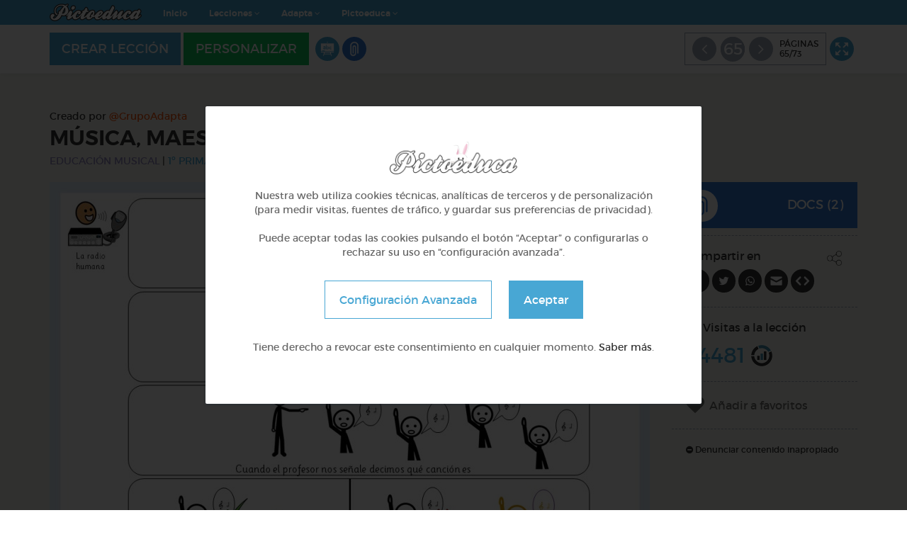

--- FILE ---
content_type: text/html; charset=UTF-8
request_url: https://www.pictoeduca.com/leccion/5206/musica-maestro/pag/20056
body_size: 9228
content:
<!DOCTYPE html>
<html lang="es">
<head>
	<meta charset="utf-8">
    	<title>Música, maestro - Pictoeduca</title>
	<meta name="description" content="Portal educativo gratuito desarrollado por Grupo Promedia con lecciones multimedia y pictogramas. Un proyecto de Pictoaplicaciones y Fundación Barrié.">
	<meta name="author" content="">
	<meta name="viewport" content="width=device-width, initial-scale=1, maximum-scale=1">

    <meta property="og:title" content="Música, maestro - Pictoeduca"/>
<meta property="og:url" content="https://www.pictoeduca.com/leccion/5206/musica-maestro" />
<meta property="og:site_name" content="Pictoeduca"/>
<meta property="og:description" content="Lecciones adaptadas de forma sencilla con pictogramas"/>
<meta property="og:image" content="https://www.pictoeduca.com/img/fb-share.png" />
<meta property="og:image:width" content="1200" /> 
<meta property="og:image:height" content="630" />

    <meta property="og:title" content="Música, maestro - Pictoeduca"/>
<meta property="og:url" content="https://www.pictoeduca.com/leccion/5206/musica-maestro" />
<meta property="og:site_name" content="Pictoeduca"/>
<meta property="og:description" content="Lecciones adaptadas de forma sencilla con pictogramas"/>
<meta property="og:image" content="https://www.pictoeduca.com/img/fb-share.png" />
<meta property="og:image:width" content="1200" /> 
<meta property="og:image:height" content="630" />

	<!-- Favicons -->
	<link rel="shortcut icon" href="/img/icons/favicon.png">
	<link rel="apple-touch-icon" href="/img/icons/favicon.png">
	<link rel="apple-touch-icon" sizes="72x72" href="/img/icons/favicon.png">
	<link rel="apple-touch-icon" sizes="114x114" href="/img/icons/favicon.png">
    
    <link rel="stylesheet" href="/css/font-awesome.min.css">
    <!--[if lt IE 9]>
    <script src="/js/html5.js"></script>
    <![endif]-->
    
    <script type="text/javascript" src="/js/jquery-1.10.2.js"></script>
    <script type="text/javascript" src="/js/jquery.easing.min.js"></script>
	<script type="text/javascript" src="/js/bootstrap.min.js"></script>
	<script type="text/javascript" src="/js/bootstrap-hover-dropdown.min.js"></script>
	<script type="text/javascript" src="/js/bowser.min.js"></script>
	<script type="text/javascript" src="/js/device.min.js"></script>
	<script type="text/javascript" src="/js/jquery.cookiesdirective.js"></script>
    <script type="text/javascript" src="/js/scrolltopcontrol.js"></script>
    <script type="text/javascript" src="/js/parsley.min.js"></script>
    <script type="text/javascript" src="/js/bootbox.min.js"></script>
    <script type="text/javascript" src="/js/jquery.autogrow.js"></script>
    <script type="text/javascript" src="/js/jquery.are-you-sure.js"></script>
    <script type="text/javascript" src="/js/jQuery.YoutubeBackground.js"></script>
    <script type="text/javascript" src="/js/pictoeduca-embed-host.min.js"></script>
    <script type="text/javascript" src="/js/audio/WebAudioTrack.js"></script>
    <script type="text/javascript" src="/js/clipboard.min.js"></script>

    <!-- jquery-ui -->
    <link rel="stylesheet" href="/js/jquery-ui/jquery-ui.min.css">
    <script type="text/javascript" src="/js/jquery-ui/jquery-ui.min.js"></script>
    
    <!-- spinner -->
    <script type="text/javascript" src="/js/spin/spin.min.js"></script>
	<script type="text/javascript" src="/js/spin/jquery.spin.js"></script>

    <!-- placeholder -->
    <link rel="stylesheet" href="/js/placeholder/placeholder.css">
    <script type="text/javascript" src="/js/placeholder/jquery.placeholder.js"></script>

    <!-- magnific -->
    <link rel="stylesheet" href="/js/magnific/magnific-popup.css">
    <script type="text/javascript" src="/js/magnific/jquery.magnific-popup.min.js"></script>

    <!-- chosen -->
    <link rel="stylesheet" href="/js/chosen/chosen.css">
    <script type="text/javascript" src="/js/chosen/chosen.jquery.js"></script>

    <!-- owl-carousel -->
    <link href="/js/owl-carousel/owl.carousel.css" rel="stylesheet">
    <link href="/js/owl-carousel/owl.theme.css" rel="stylesheet">
    <link href="/js/owl-carousel/owl.transitions.css" rel="stylesheet">
    <script type="text/javascript" src="/js/owl-carousel/owl.carousel.min.js"></script>

    <!-- summernote -->
    <link rel="stylesheet" href="/js/summernote/summernote.css">
    <script type="text/javascript" src="/js/summernote/summernote.js"></script>
    <script type="text/javascript" src="/js/summernote/lang/summernote-es-ES.js"></script>
    <script type="text/javascript" src="/js/summernote/plugin/summernote-fontawesome.js"></script>
    <script type="text/javascript" src="/js/summernote/plugin/summernote-cleaner.js"></script>

    <!-- jquery.fileupload -->
    <link rel="stylesheet" href="/js/fileupload/jquery.fileupload.css">
    <script src="/js/fileupload/jquery.ui.widget.js"></script>
    <script src="/js/fileupload/jquery.iframe-transport.js"></script>
    <script src="/js/fileupload/jquery.postmessage-transport.js"></script>
    <script src="/js/fileupload/jquery.xdr-transport.js"></script>
    <script src="/js/fileupload/jquery.fileupload.js"></script>

    <!-- audiojs -->
    <script type="text/javascript" src="/js/audiojs/audio.min.js"></script>

    <!-- wow.js -->
    <link href="/js/wow/animate.css" rel="stylesheet">
    <script type="text/javascript" src="/js/wow/wow.min.js"></script>

    <link rel="stylesheet" href="/js/gp-cookies/gp-cookies.css">
    <script src="/js/gp-cookies/gp-cookies.js?v=1"></script>

    <script type="text/javascript">
        var URL_API = URL;
        var URL = 'https://www.pictoeduca.com';
        var TEMPLATE_URL = 'https://www.pictoeduca.com';
        var DIR = '';
            </script>

    <script type="text/javascript" src="/js/custom.js?ver=1747215991"></script>

    <link rel="stylesheet" href="/css/bootstrap.min.css">
    <link rel="stylesheet" href="/css/style.css?ver=11738580289">
    <!--[if lte IE 8]>
    <link href="/css/ie8.css" rel="stylesheet">
    <![endif]-->

    
	<script type="text/javascript" src="/js/respond.js"></script>
    
    <!-- Matomo -->
    <script>
      var _paq = window._paq = window._paq || [];
      /* tracker methods like "setCustomDimension" should be called before "trackPageView" */
      _paq.push(['disableCookies']);
      _paq.push(['trackPageView']);
      _paq.push(['enableLinkTracking']);
      (function() {
        var u="//labs.grupopromedia.es/matomo/";
        _paq.push(['setTrackerUrl', u+'matomo.php']);
        _paq.push(['setSiteId', '1']);
        var d=document, g=d.createElement('script'), s=d.getElementsByTagName('script')[0];
        g.async=true; g.src=u+'matomo.js'; s.parentNode.insertBefore(g,s);
      })();
    </script>
    <!-- End Matomo Code -->

</head>
<body class="body-alt ">

  <div class="ajax-loader"><img class="img-responsive" src="https://www.pictoeduca.com/img/ajax-loader.gif"></div>



<nav class="navbar navbar-fixed-top cabecera-alt" role="navigation">
  <div class="preheader">
    <div class="container">
      <div class="row">
        <div class="col-md-12">
          <div class="preheader-left">
            <a class="navbar-brand" href="https://www.pictoeduca.com" ><img class="img-responsive" src="https://www.pictoeduca.com/img/logo-nc.png"></a>
            
                          <!-- Collect the nav links, forms, and other content for toggling -->
<div class="collapse navbar-collapse navbar-ex1-collapse">

  <ul class="nav navbar-nav navbar-right">
    <li><a href="https://www.pictoeduca.com" >Inicio</a></li>
    <li class="dropdown">
      <a href="https://www.pictoeduca.com" data-toggle="dropdown" data-hover="dropdown" class="dropdown-toggle">Lecciones <i class="fa fa-angle-down"></i></a>
      <ul class="dropdown-menu">
        <li class="dropdown-submenu">
          <a href="#">Materias <i class="fa fa-angle-right"></i></a>

          <ul class="dropdown-menu">
                        <li><a href="https://www.pictoeduca.com/materia/audicion-y-lenguaje">Audición y Lenguaje</a></li>
                        <li><a href="https://www.pictoeduca.com/materia/autonomia-personal-y-social">Autonomía Personal y Social</a></li>
                        <li><a href="https://www.pictoeduca.com/materia/biologia-y-geologia">Biología y Geología</a></li>
                        <li><a href="https://www.pictoeduca.com/materia/ciencias-naturales">Ciencias Naturales</a></li>
                        <li><a href="https://www.pictoeduca.com/materia/ciencias-sociales">Ciencias Sociales</a></li>
                        <li><a href="https://www.pictoeduca.com/materia/conocimiento-del-entorno">Conocimiento del Entorno</a></li>
                        <li><a href="https://www.pictoeduca.com/materia/educacion-fisica">Educación Física</a></li>
                        <li><a href="https://www.pictoeduca.com/materia/educacion-musical">Educación Musical</a></li>
                        <li><a href="https://www.pictoeduca.com/materia/educacion-plastica">Educación Plástica</a></li>
                        <li><a href="https://www.pictoeduca.com/materia/fisica-y-quimica">Física y Química</a></li>
                        <li><a href="https://www.pictoeduca.com/materia/habilidades-cognitivas-basicas">Habilidades Cognitivas Básicas</a></li>
                        <li><a href="https://www.pictoeduca.com/materia/historias-sociales">Historias Sociales</a></li>
                        <li><a href="https://www.pictoeduca.com/materia/idioma-catalan">Idioma: Catalán</a></li>
                        <li><a href="https://www.pictoeduca.com/materia/idioma-euskera">Idioma: Euskera</a></li>
                        <li><a href="https://www.pictoeduca.com/materia/idioma-gallego">Idioma: Gallego</a></li>
                        <li><a href="https://www.pictoeduca.com/materia/idioma-ingles">Idioma: Inglés</a></li>
                        <li><a href="https://www.pictoeduca.com/materia/informatica">Informática</a></li>
                        <li><a href="https://www.pictoeduca.com/materia/lectoescritura">Lectoescritura</a></li>
                        <li><a href="https://www.pictoeduca.com/materia/lengua-castellana-y-literatura">Lengua Castellana y Literatura</a></li>
                        <li><a href="https://www.pictoeduca.com/materia/lenguaje">Lenguaje</a></li>
                        <li><a href="https://www.pictoeduca.com/materia/matematicas">Matemáticas</a></li>
                        <li><a href="https://www.pictoeduca.com/materia/otras-materias">Otras Materias</a></li>
                        <li><a href="https://www.pictoeduca.com/materia/religion">Religión</a></li>
                        <li><a href="https://www.pictoeduca.com/materia/teoria-de-la-mente">Teoría de la Mente</a></li>
                        <li><a href="https://www.pictoeduca.com/materia/valores-sociales-y-civicos">Valores Sociales y Cívicos</a></li>
                      </ul>

        </li>
        <li class="dropdown-submenu">
          <a href="#">Categorías <i class="fa fa-angle-right"></i></a>

          <ul class="dropdown-menu">
                        <li><a href="https://www.pictoeduca.com/categoria/infantil">Infantil</a></li>
                        <li><a href="https://www.pictoeduca.com/categoria/1-primaria-6-7-anos">1º Primaria (6-7 años)</a></li>
                        <li><a href="https://www.pictoeduca.com/categoria/2-primaria-7-8-anos">2º Primaria (7-8 años)</a></li>
                        <li><a href="https://www.pictoeduca.com/categoria/3-primaria-8-9-anos">3º Primaria (8-9 años)</a></li>
                        <li><a href="https://www.pictoeduca.com/categoria/4-primaria-9-10-anos">4º Primaria (9-10 años)</a></li>
                        <li><a href="https://www.pictoeduca.com/categoria/5-primaria-10-11-anos">5º Primaria (10-11 años)</a></li>
                        <li><a href="https://www.pictoeduca.com/categoria/6-primaria-11-12-anos">6º Primaria (11-12 años)</a></li>
                        <li><a href="https://www.pictoeduca.com/categoria/1-eso">1º ESO</a></li>
                        <li><a href="https://www.pictoeduca.com/categoria/2-eso">2º ESO</a></li>
                        <li><a href="https://www.pictoeduca.com/categoria/3-eso">3º ESO</a></li>
                        <li><a href="https://www.pictoeduca.com/categoria/4-eso">4º ESO</a></li>
                        <li><a href="https://www.pictoeduca.com/categoria/avanzado">Avanzado</a></li>
                      </ul>

        </li>
      </ul>
    </li>


    <li class="dropdown">
      <a href="https://www.pictoeduca.com" data-toggle="dropdown" data-hover="dropdown" class="dropdown-toggle">Adapta <i class="fa fa-angle-down"></i></a>
      <ul class="dropdown-menu">
        <li class="dropdown-submenu">
          <a href="#">Materias <i class="fa fa-angle-right"></i></a>

          <ul class="dropdown-menu">
            <li><a href="https://www.pictoeduca.com/materia/ciencias-naturales/adapta">Ciencias Naturales</a></li>
            <li><a href="https://www.pictoeduca.com/materia/ciencias-sociales/adapta">Ciencias Sociales</a></li>
            <li><a href="https://www.pictoeduca.com/materia/educacion-fisica/adapta">Educación Física</a></li>
            <li><a href="https://www.pictoeduca.com/materia/educacion-musical/adapta">Educación Musical</a></li>
            <li><a href="https://www.pictoeduca.com/materia/educacion-plastica/adapta">Educación Plástica</a></li>
            <li><a href="https://www.pictoeduca.com/materia/idioma-gallego/adapta">Idioma: Gallego</a></li>
            <li><a href="https://www.pictoeduca.com/materia/idioma-ingles/adapta">Idioma: Inglés</a></li>
            <li><a href="https://www.pictoeduca.com/materia/lengua-castellana-y-literatura/adapta">Lengua Castellana y Literatura</a></li>
            <li><a href="https://www.pictoeduca.com/materia/matematicas/adapta">Matemáticas</a></li>
            <li><a href="https://www.pictoeduca.com/materia/valores-sociales-y-civicos/adapta">Valores Sociales y Cívicos</a></li>
          </ul>
        </li>
        <li class="dropdown-submenu">
          <a href="#">Categorías <i class="fa fa-angle-right"></i></a>

          <ul class="dropdown-menu">
              <li><a href="https://www.pictoeduca.com/categoria/infantil/adapta">Infantil</a></li>
              <li><a href="https://www.pictoeduca.com/categoria/1-primaria-6-7-anos/adapta">1º Primaria (6-7 años)</a></li>
              <li><a href="https://www.pictoeduca.com/categoria/2-primaria-7-8-anos/adapta">2º Primaria (7-8 años)</a></li>
              <li><a href="https://www.pictoeduca.com/categoria/3-primaria-8-9-anos/adapta">3º Primaria (8-9 años)</a></li>
              <li><a href="https://www.pictoeduca.com/categoria/4-primaria-9-10-anos/adapta">4º Primaria (9-10 años)</a></li>
              <li><a href="https://www.pictoeduca.com/categoria/5-primaria-10-11-anos/adapta">5º Primaria (10-11 años)</a></li>
              <li><a href="https://www.pictoeduca.com/categoria/6-primaria-11-12-anos/adapta">6º Primaria (11-12 años)</a></li>
          </ul>
        <li><a href="https://www.pictoeduca.com/lecciones-grupo-adapta" >Grupo Adapta</a></li>
      </ul>
    </li>


    <li class="dropdown">
      <a href="https://www.pictoeduca.com" data-toggle="dropdown" data-hover="dropdown" class="dropdown-toggle">Pictoeduca <i class="fa fa-angle-down"></i></a>
      <ul class="dropdown-menu">
        <li><a href="https://www.pictoeduca.com/el-proyecto-pictoeduca#que-es" >¿Qué es?</a></li>
        <li><a href="https://www.pictoeduca.com/el-proyecto-pictoeduca#cual-es-el-origen" >¿Cúal es el origen?</a></li>
        <li><a href="https://www.pictoeduca.com/el-proyecto-pictoeduca#finalidad" >Finalidad</a></li>
        <li><a href="https://www.pictoeduca.com/el-proyecto-pictoeduca#funcionamiento" >Funcionamiento</a></li>
      </ul>
    </li>
    
      </ul>
</div>
<!-- /.navbar-collapse -->
                      </div><!-- .preheader-left -->

          <div class="preheader-right">
            
                        <button type="button" class="navbar-toggle" data-toggle="collapse" data-target=".navbar-ex2-collapse">
              <span class="icon-bar"></span>
              <span class="icon-bar"></span>
              <span class="icon-bar"></span>
            </button>
          </div><!-- .preheader-right -->
        </div>
      </div>
    </div>
  </div><!-- .preheader -->

  <div class="collapse navbar-collapse navbar-ex2-collapse">
  

      <div class="menu-creador">
      <div class="container">
        <div class="row">
          <div class="col-md-12">
            
                            <a href="https://www.pictoeduca.com/nueva-leccion" class="btn btn-info btn-lg crear-leccion">
                <span class="loader-btn"></span>
                CREAR LECCIÓN
              </a>
              
                            <a href="#" data-id="5206" class="btn btn-success btn-lg personalizar-leccion">
                <span class="loader-btn"></span>
                PERSONALIZAR
              </a>
                            <div class="visible-xs"></div>
              <ul class="iconos-cl">
                <li><a href="#creador-main" class="icono-cl-8 btn-tab-creador" data-toggle="tooltip" data-placement="left" title="Ver lección"><img class="img-responsive" src="https://www.pictoeduca.com/img/icono-vl.png"></a></li>
                <li id="cabecera-creador-pictoquiz"><a href="#creador-pictoquiz" class="icono-cl-5 btn-tab-creador" data-toggle="tooltip" data-placement="left" title="Quiz"><img class="img-responsive" src="https://www.pictoeduca.com/img/icono-cl-5.png"></a></li>
                <li id="cabecera-creador-documentos"><a href="#creador-documentos" class="icono-cl-6 btn-tab-creador" data-toggle="tooltip" data-placement="left" title="Documentos"><img class="img-responsive" src="https://www.pictoeduca.com/img/icono-cl-6.png"></a></li>
                <li id="cabecera-creador-preguntas"><a href="#creador-preguntas" class="icono-cl-7 btn-tab-creador" data-toggle="tooltip" data-placement="left" title="Preguntas"><img class="img-responsive" src="https://www.pictoeduca.com/img/icono-cl-7.png"></a></li>
              </ul>

               <ul class="iconos-cl iconos-right">
                <li><a href="#" class="btn-modo-cocentracion" data-toggle="tooltip" data-placement="left" title="Modo concentración" data-id="5206"><img class="img-responsive" src="https://www.pictoeduca.com/img/icono-fullscreenl.png"></a></li>
              </ul>

              <div class="widget-cabecera-right">
                <div class="widget-cabecera paginas">
                                    <a href="https://www.pictoeduca.com/leccion/5206/musica-maestro/pag/20055" data-toggle="tooltip" data-placement="left" title="Página Anterior"><i class="fa fa-angle-left"></i></a>
                  <span><a href="#" data-toggle="modal" data-target=".modal-esquema">65</a></span>
                  <a href="https://www.pictoeduca.com/leccion/5206/musica-maestro/pag/20057" data-toggle="tooltip" data-placement="left" title="Página Siguiente"><i class="fa fa-angle-right"></i></a>
                  <div>
                    PÁGINAS<br>
                    65/73                  </div>
                </div><!-- .widget-cabecera -->
                  

              </div><!-- .widget-cabecera-right -->

          </div><!-- .col -->
        </div><!-- .row -->
      </div><!-- .container -->
    </div><!-- .menu-creador -->
    </div><!-- .navbar-collapse -->
</nav>
 

    <div class="section section-brown">
    	<div class="container">
    		<div class="row header-leccion">
    			<div class="col-md-12">
    				<input id="leccion-id" type="hidden" name="id" value="5206">
    				    					<p class="margin-bottom-sm">Creado por <a href="https://www.pictoeduca.com/autor/grupoadapta" class="link-orange">@GrupoAdapta</a></p>
    							    	<h2 class="section-title text-left margin-bottom-sm texto-mayuscula">
			    		Música, maestro
			    					    	</h2>
			    	<p><a href="#" class="texto-mayuscula" style="color: #9289bd;">Educación Musical</a> | <a href="#" class="azul texto-mayuscula">1º Primaria (6-7 años)</a></p>
			    </div>
			</div><!-- .row -->

			
				<div class="row">
					<div class="col-md-9">

						<div class="tab-creador" id="creador-main">

																											<div class="visor-imagenes cont-visor-leccion esquema-1">
								<div id="imagenes-hoja" class="row">
																				<div class="col-md-12">
																								<img class="img-responsive" src="https://www.pictoeduca.com/config/timthumb-alt.php?src=https://www.pictoeduca.com/uploads/2021/08/Diapositiva64.JPG-6.jpg&w=847">
												
												
																							</div>
																		</div><!-- .row -->
							</div><!-- .visor-imagenes -->
																												

							<div class="lecciones-relacionadas">

								<h4 class="section-title text-left low-margin">TAMBIÉN TE PUEDE INTERESAR</h4>

								<div class="row">
																					<div class="col-md-4 col-sm-4">
													<div class="mini-leccion">
  <div class="img-mini-leccion">
          <a href="#" data-id="5246" class="heart-mini-leccion abrir-login "> 
      <i class="fa fa-heart"></i>
    </a>
    <a href="https://www.pictoeduca.com/leccion/5246/juegos-de-expresion-corporal">
                  <img class="img-responsive" src="https://www.pictoeduca.com/config/timthumb-alt.php?src=https://www.pictoeduca.com/uploads/2021/08/Diapositiva1.JPG-28.jpg&w=560&h=316">
            </a>
  </div><!-- .img-mini-leccion -->
  <div class="mini-leccion-cont">
    <img class="img-responsive icono-mini-leccion" style="background-color: #9289bd;" src="https://www.pictoeduca.com/img/materias/educacion-musical.png">
    <span class="mini-leccion-curso">

      1º Primaria (6-7 años)    </span>
    <a href="https://www.pictoeduca.com/leccion/5246/juegos-de-expresion-corporal"><h4 class="mini-leccion-title">Juegos de expresión corporal</h4></a>
    

          <a href="https://www.pictoeduca.com/autor/grupoadapta"><div class="mini-leccion-autor">@GrupoAdapta</div></a>
    
  </div><!-- .mini-leccion-cont -->
</div><!-- .mini-leccion -->
												</div>
																					<div class="col-md-4 col-sm-4">
													<div class="mini-leccion">
  <div class="img-mini-leccion">
          <a href="#" data-id="5193" class="heart-mini-leccion abrir-login "> 
      <i class="fa fa-heart"></i>
    </a>
    <a href="https://www.pictoeduca.com/leccion/5193/investigamos-los-sonidos">
                  <img class="img-responsive" src="https://www.pictoeduca.com/config/timthumb-alt.php?src=https://www.pictoeduca.com/uploads/2021/08/Diapositiva1.JPG-14.jpg&w=560&h=316">
            </a>
  </div><!-- .img-mini-leccion -->
  <div class="mini-leccion-cont">
    <img class="img-responsive icono-mini-leccion" style="background-color: #9289bd;" src="https://www.pictoeduca.com/img/materias/educacion-musical.png">
    <span class="mini-leccion-curso">

      1º Primaria (6-7 años)    </span>
    <a href="https://www.pictoeduca.com/leccion/5193/investigamos-los-sonidos"><h4 class="mini-leccion-title">Investigamos los sonidos</h4></a>
    

          <a href="https://www.pictoeduca.com/autor/grupoadapta"><div class="mini-leccion-autor">@GrupoAdapta</div></a>
    
  </div><!-- .mini-leccion-cont -->
</div><!-- .mini-leccion -->
												</div>
																					<div class="col-md-4 col-sm-4">
													<div class="mini-leccion">
  <div class="img-mini-leccion">
          <a href="#" data-id="6633" class="heart-mini-leccion abrir-login "> 
      <i class="fa fa-heart"></i>
    </a>
    <a href="https://www.pictoeduca.com/leccion/6633/cuento-que-bonita-es-la-primavera">
                  <img class="img-responsive" src="https://www.pictoeduca.com/config/timthumb-alt.php?src=https://www.pictoeduca.com/img/default.jpg&w=560&h=316">
            </a>
  </div><!-- .img-mini-leccion -->
  <div class="mini-leccion-cont">
    <img class="img-responsive icono-mini-leccion" style="background-color: #598fc7;" src="https://www.pictoeduca.com/img/materias/audicion-y-lenguaje.png">
    <span class="mini-leccion-curso">

      Otros    </span>
    <a href="https://www.pictoeduca.com/leccion/6633/cuento-que-bonita-es-la-primavera"><h4 class="mini-leccion-title">Cuento-¡que bonita es la primavera!</h4></a>
    

          <a href="https://www.pictoeduca.com/autor/jessica02"><div class="mini-leccion-autor">@jessica02</div></a>
    
  </div><!-- .mini-leccion-cont -->
</div><!-- .mini-leccion -->
												</div>
																	</div><!-- .row -->
							</div>
						</div><!-- #creador-main -->


						<div class="tab-creador" id="creador-documentos">
							<div class="panel-group acordeon" role="tablist" aria-multiselectable="true">
								<div class="panel panel-default">
									<div class="panel-heading"></div>
									<div class="panel-collapse collapse in">
										<div class="panel-body no-margin-top no-margin-bottom">
											<div class="cont-form-item">
												<h3>DOCUMENTOS</h3>
											</div><!-- .cont-form -->
											<div class="linea"></div>
											<div class="cont-form-item">
												<div id="documentos-hoja" class="row">
																												<div class="doc-hoja-visor">
																<a href="https://docs.google.com/viewer?url=https://www.pictoeduca.com/uploads/2021/08/Musica-MAYUSCULAS.pdf" target="_blank">
																	<img class="img-responsive" src="https://www.pictoeduca.com/img/file-pdf.jpg">
																	Musica-MAYUSCULAS.pdf																</a>
															</div>
																													<div class="doc-hoja-visor">
																<a href="https://docs.google.com/viewer?url=https://www.pictoeduca.com/uploads/2021/08/Musica-minusculas.pdf" target="_blank">
																	<img class="img-responsive" src="https://www.pictoeduca.com/img/file-pdf.jpg">
																	Musica-minusculas.pdf																</a>
															</div>
																										</div><!-- .row -->
											</div><!-- .cont-form -->		
										</div>
										<a href="#creador-main" class="volver volver-panel-inf btn-tab-acordeon"><i class="fa fa-undo" aria-hidden="true"></i> VOLVER</a>
									</div>
								</div>
							</div>
						</div><!-- #creador-documentos -->


						<div class="tab-creador" id="creador-preguntas">
							<div class="panel-group acordeon" role="tablist" aria-multiselectable="true">
								<div class="panel panel-default">
									<div class="panel-heading"></div>
									<div class="panel-collapse collapse in">
										<div class="panel-body no-margin-top no-margin-bottom">
											<div class="cont-form-item">
												<h3 class="color-7">PREGUNTAS DE LA LECCIÓN</h3>
											</div><!-- .cont-form -->
											<div id="preguntas">
																							</div><!-- #preguntas -->		
										</div>
										<a href="#creador-main" class="volver volver-panel-inf btn-tab-acordeon"><i class="fa fa-undo" aria-hidden="true"></i> VOLVER</a>
									</div>
								</div>
							</div>
						</div><!-- #creador-preguntas -->



						<div class="tab-creador" id="creador-pictoquiz">
							<div class="panel-group acordeon" role="tablist" aria-multiselectable="true">
								<div class="panel panel-default">
									<div class="panel-heading"></div>
									<div class="panel-collapse collapse in">
										<div class="panel-body no-margin-top no-margin-bottom">
											<div class="cont-form-item">
																								<div class="row">
													<div class="col-md-6 col-sm-6 col-xs-6">
														<!-- Sonidos de acierto error -->
														<div id="reproductor">
														    <audio id="locucion" preload="auto" autoplay></audio>
														</div>
														<script>														
															$(function(){
																a = audiojs.createAll();
															    audio = a[0];
															});
														</script>
														<h3 class="color-5">PICTOQUIZ</h3>
													</div><!-- .col -->
													<div class="col-md-6 col-sm-6 col-xs-6">
														<h3 class="color-5 numero-pregunta-quiz"><span id="numero-pregunta-quiz-actual">1</span> / 0</h3>
													</div><!-- .col -->
												</div><!-- .row -->
											</div><!-- .cont-form -->
											
											<div class="linea"></div>
											
											<div id="visor-quiz">
																							</div><!-- #preguntas -->

											
										</div>
										<a href="#creador-main" class="volver volver-panel-inf btn-tab-acordeon"><i class="fa fa-undo" aria-hidden="true"></i> VOLVER</a>
									</div>
								</div>
							</div>
						</div><!-- #creador-pictoquiz -->

					</div><!-- .col -->

					

					<div class="col-md-3 columna-sidebar">

												<script>
							$(function(){
								$("#cabecera-creador-pictoquiz").hide();
							});
						</script>
						
												<script>
							$(function(){
								$("#cabecera-creador-preguntas").hide();
							});
						</script>
						

												<a href="#creador-documentos" class="widget-sidebar-btn color-6 btn-tab-creador">
							<img class="img-responsive" src="https://www.pictoeduca.com/img/icono-cl-6-color.png">
							DOCS
														(2)
													</a>
						
						<div class="linea-esquema-leccion"></div>

						<div class="widget-sidebar compartir-leccion">
							<h4>
								Compartir en
								<img class="icono-share" src="https://www.pictoeduca.com/img/icono-share.png">
							</h4>

							<ul class="share-links">
								<li><a class="pop" href="http://www.facebook.com/share.php?u=https://www.pictoeduca.com/leccion/5206/musica-maestro/"><img class="img-responsive" src="https://www.pictoeduca.com/img/icono-facebook-white.png"></a></li>
								<li><a class="pop" href="https://twitter.com/share?url=https%3A%2F%2Fwww.pictoeduca.com%2Fleccion%2F5206%2Fmusica-maestro&amp;text=M%C3%BAsica%2C+maestro+%7C+Pictoeduca"><img class="img-responsive" src="https://www.pictoeduca.com/img/icono-twitter-white.png"></a></li>
								<li><a class="pop" href="https://wa.me/?text=https://www.pictoeduca.com/leccion/5206/musica-maestro"><img class="img-responsive" src="https://www.pictoeduca.com/img/icono-whasapp-white.png"></a></li>
								<li><a href="mailto:?subject=Música, maestro - Pictoeduca&body=https://www.pictoeduca.com/leccion/5206/musica-maestro"><img class="img-responsive" src="https://www.pictoeduca.com/img/icono-contactar-white.png"></a></li>
																<li><a href="#" data-toggle="modal" data-target=".modal-embed"><img class="img-responsive" src="https://www.pictoeduca.com/img/icono-embed-white.png"></a></li>
															</ul>
						</div><!-- .compartir-leccion -->

						<div class="linea-esquema-leccion"></div>

						<div class="widget-sidebar estadisticas-leccion">
							<h4>Nº Visitas a la lección</h4>
							74481							<img src="https://www.pictoeduca.com/img/estadisticas.png">
						</div><!-- .estadisticas-leccion -->

						<div class="linea-esquema-leccion"></div>

						<div class="widget-sidebar widget-favorite">
							    <a href="#" data-id="5206" class="heart-mini-leccion heart-leccion-ampliada abrir-login ">
								      <i class="fa fa-heart"></i> <span> Añadir a favoritos </span>
								</a>
						</div><!-- .estadisticas-leccion -->

						<div class="linea-esquema-leccion"></div>

						<div class="widget-sidebar">
							<a href="#" data-toggle="modal" data-target=".modal-denunciar" class="btn-denunciar-leccion" data-id="5206" data-type="respuesta"><i class="fa fa-minus-circle"></i> Denunciar contenido inapropiado</a>
						</div><!-- .estadisticas-leccion -->

						

						
					</div><!-- .col -->
				</div><!-- .row -->
			
		</div><!-- .container -->
    </div><!-- .contenedor-leccion -->


    <div class="modal fade modal-esquema" tabindex="-1" role="dialog">
    	<div class="modal-dialog modal-lg" role="document">
    		<div class="modal-content">
    			<div class="modal-header">
    				<button type="button" class="close" data-dismiss="modal" aria-label="Close"><span aria-hidden="true">&times;</span></button>
    				<h4 class="modal-title" id="gridSystemModalLabel">ESQUEMA DE LECCIÓN</h4>
    			</div>

    			<div class="modal-body">
    				<div class="row">
    					    					<div class="col-md-2 col-sm-3 col-xs-6 col-esquema-hoja-single">
    						<div class="esquema-hoja-single">
    							<a href="https://www.pictoeduca.com/leccion/5206/musica-maestro/pag/19993" class="esquema-hoja-single-box">
    								<span>01</span>
    							</a><!-- .esquema-hoja-single-box -->
    						</div><!-- .esquema-hoja-single -->
    					</div><!-- .col -->
    					    					<div class="col-md-2 col-sm-3 col-xs-6 col-esquema-hoja-single">
    						<div class="esquema-hoja-single">
    							<a href="https://www.pictoeduca.com/leccion/5206/musica-maestro/pag/19995" class="esquema-hoja-single-box">
    								<span>02</span>
    							</a><!-- .esquema-hoja-single-box -->
    						</div><!-- .esquema-hoja-single -->
    					</div><!-- .col -->
    					    					<div class="col-md-2 col-sm-3 col-xs-6 col-esquema-hoja-single">
    						<div class="esquema-hoja-single">
    							<a href="https://www.pictoeduca.com/leccion/5206/musica-maestro/pag/19996" class="esquema-hoja-single-box">
    								<span>03</span>
    							</a><!-- .esquema-hoja-single-box -->
    						</div><!-- .esquema-hoja-single -->
    					</div><!-- .col -->
    					    					<div class="col-md-2 col-sm-3 col-xs-6 col-esquema-hoja-single">
    						<div class="esquema-hoja-single">
    							<a href="https://www.pictoeduca.com/leccion/5206/musica-maestro/pag/19997" class="esquema-hoja-single-box">
    								<span>04</span>
    							</a><!-- .esquema-hoja-single-box -->
    						</div><!-- .esquema-hoja-single -->
    					</div><!-- .col -->
    					    					<div class="col-md-2 col-sm-3 col-xs-6 col-esquema-hoja-single">
    						<div class="esquema-hoja-single">
    							<a href="https://www.pictoeduca.com/leccion/5206/musica-maestro/pag/19998" class="esquema-hoja-single-box">
    								<span>05</span>
    							</a><!-- .esquema-hoja-single-box -->
    						</div><!-- .esquema-hoja-single -->
    					</div><!-- .col -->
    					    					<div class="col-md-2 col-sm-3 col-xs-6 col-esquema-hoja-single">
    						<div class="esquema-hoja-single">
    							<a href="https://www.pictoeduca.com/leccion/5206/musica-maestro/pag/19999" class="esquema-hoja-single-box">
    								<span>06</span>
    							</a><!-- .esquema-hoja-single-box -->
    						</div><!-- .esquema-hoja-single -->
    					</div><!-- .col -->
    					    					<div class="col-md-2 col-sm-3 col-xs-6 col-esquema-hoja-single">
    						<div class="esquema-hoja-single">
    							<a href="https://www.pictoeduca.com/leccion/5206/musica-maestro/pag/20000" class="esquema-hoja-single-box">
    								<span>07</span>
    							</a><!-- .esquema-hoja-single-box -->
    						</div><!-- .esquema-hoja-single -->
    					</div><!-- .col -->
    					    					<div class="col-md-2 col-sm-3 col-xs-6 col-esquema-hoja-single">
    						<div class="esquema-hoja-single">
    							<a href="https://www.pictoeduca.com/leccion/5206/musica-maestro/pag/20001" class="esquema-hoja-single-box">
    								<span>08</span>
    							</a><!-- .esquema-hoja-single-box -->
    						</div><!-- .esquema-hoja-single -->
    					</div><!-- .col -->
    					    					<div class="col-md-2 col-sm-3 col-xs-6 col-esquema-hoja-single">
    						<div class="esquema-hoja-single">
    							<a href="https://www.pictoeduca.com/leccion/5206/musica-maestro/pag/20002" class="esquema-hoja-single-box">
    								<span>09</span>
    							</a><!-- .esquema-hoja-single-box -->
    						</div><!-- .esquema-hoja-single -->
    					</div><!-- .col -->
    					    					<div class="col-md-2 col-sm-3 col-xs-6 col-esquema-hoja-single">
    						<div class="esquema-hoja-single">
    							<a href="https://www.pictoeduca.com/leccion/5206/musica-maestro/pag/20138" class="esquema-hoja-single-box">
    								<span>10</span>
    							</a><!-- .esquema-hoja-single-box -->
    						</div><!-- .esquema-hoja-single -->
    					</div><!-- .col -->
    					    					<div class="col-md-2 col-sm-3 col-xs-6 col-esquema-hoja-single">
    						<div class="esquema-hoja-single">
    							<a href="https://www.pictoeduca.com/leccion/5206/musica-maestro/pag/20003" class="esquema-hoja-single-box">
    								<span>11</span>
    							</a><!-- .esquema-hoja-single-box -->
    						</div><!-- .esquema-hoja-single -->
    					</div><!-- .col -->
    					    					<div class="col-md-2 col-sm-3 col-xs-6 col-esquema-hoja-single">
    						<div class="esquema-hoja-single">
    							<a href="https://www.pictoeduca.com/leccion/5206/musica-maestro/pag/20004" class="esquema-hoja-single-box">
    								<span>12</span>
    							</a><!-- .esquema-hoja-single-box -->
    						</div><!-- .esquema-hoja-single -->
    					</div><!-- .col -->
    					    					<div class="col-md-2 col-sm-3 col-xs-6 col-esquema-hoja-single">
    						<div class="esquema-hoja-single">
    							<a href="https://www.pictoeduca.com/leccion/5206/musica-maestro/pag/20005" class="esquema-hoja-single-box">
    								<span>13</span>
    							</a><!-- .esquema-hoja-single-box -->
    						</div><!-- .esquema-hoja-single -->
    					</div><!-- .col -->
    					    					<div class="col-md-2 col-sm-3 col-xs-6 col-esquema-hoja-single">
    						<div class="esquema-hoja-single">
    							<a href="https://www.pictoeduca.com/leccion/5206/musica-maestro/pag/20006" class="esquema-hoja-single-box">
    								<span>14</span>
    							</a><!-- .esquema-hoja-single-box -->
    						</div><!-- .esquema-hoja-single -->
    					</div><!-- .col -->
    					    					<div class="col-md-2 col-sm-3 col-xs-6 col-esquema-hoja-single">
    						<div class="esquema-hoja-single">
    							<a href="https://www.pictoeduca.com/leccion/5206/musica-maestro/pag/20007" class="esquema-hoja-single-box">
    								<span>15</span>
    							</a><!-- .esquema-hoja-single-box -->
    						</div><!-- .esquema-hoja-single -->
    					</div><!-- .col -->
    					    					<div class="col-md-2 col-sm-3 col-xs-6 col-esquema-hoja-single">
    						<div class="esquema-hoja-single">
    							<a href="https://www.pictoeduca.com/leccion/5206/musica-maestro/pag/20008" class="esquema-hoja-single-box">
    								<span>16</span>
    							</a><!-- .esquema-hoja-single-box -->
    						</div><!-- .esquema-hoja-single -->
    					</div><!-- .col -->
    					    					<div class="col-md-2 col-sm-3 col-xs-6 col-esquema-hoja-single">
    						<div class="esquema-hoja-single">
    							<a href="https://www.pictoeduca.com/leccion/5206/musica-maestro/pag/20009" class="esquema-hoja-single-box">
    								<span>17</span>
    							</a><!-- .esquema-hoja-single-box -->
    						</div><!-- .esquema-hoja-single -->
    					</div><!-- .col -->
    					    					<div class="col-md-2 col-sm-3 col-xs-6 col-esquema-hoja-single">
    						<div class="esquema-hoja-single">
    							<a href="https://www.pictoeduca.com/leccion/5206/musica-maestro/pag/20139" class="esquema-hoja-single-box">
    								<span>18</span>
    							</a><!-- .esquema-hoja-single-box -->
    						</div><!-- .esquema-hoja-single -->
    					</div><!-- .col -->
    					    					<div class="col-md-2 col-sm-3 col-xs-6 col-esquema-hoja-single">
    						<div class="esquema-hoja-single">
    							<a href="https://www.pictoeduca.com/leccion/5206/musica-maestro/pag/20010" class="esquema-hoja-single-box">
    								<span>19</span>
    							</a><!-- .esquema-hoja-single-box -->
    						</div><!-- .esquema-hoja-single -->
    					</div><!-- .col -->
    					    					<div class="col-md-2 col-sm-3 col-xs-6 col-esquema-hoja-single">
    						<div class="esquema-hoja-single">
    							<a href="https://www.pictoeduca.com/leccion/5206/musica-maestro/pag/20011" class="esquema-hoja-single-box">
    								<span>20</span>
    							</a><!-- .esquema-hoja-single-box -->
    						</div><!-- .esquema-hoja-single -->
    					</div><!-- .col -->
    					    					<div class="col-md-2 col-sm-3 col-xs-6 col-esquema-hoja-single">
    						<div class="esquema-hoja-single">
    							<a href="https://www.pictoeduca.com/leccion/5206/musica-maestro/pag/20012" class="esquema-hoja-single-box">
    								<span>21</span>
    							</a><!-- .esquema-hoja-single-box -->
    						</div><!-- .esquema-hoja-single -->
    					</div><!-- .col -->
    					    					<div class="col-md-2 col-sm-3 col-xs-6 col-esquema-hoja-single">
    						<div class="esquema-hoja-single">
    							<a href="https://www.pictoeduca.com/leccion/5206/musica-maestro/pag/20013" class="esquema-hoja-single-box">
    								<span>22</span>
    							</a><!-- .esquema-hoja-single-box -->
    						</div><!-- .esquema-hoja-single -->
    					</div><!-- .col -->
    					    					<div class="col-md-2 col-sm-3 col-xs-6 col-esquema-hoja-single">
    						<div class="esquema-hoja-single">
    							<a href="https://www.pictoeduca.com/leccion/5206/musica-maestro/pag/20014" class="esquema-hoja-single-box">
    								<span>23</span>
    							</a><!-- .esquema-hoja-single-box -->
    						</div><!-- .esquema-hoja-single -->
    					</div><!-- .col -->
    					    					<div class="col-md-2 col-sm-3 col-xs-6 col-esquema-hoja-single">
    						<div class="esquema-hoja-single">
    							<a href="https://www.pictoeduca.com/leccion/5206/musica-maestro/pag/20015" class="esquema-hoja-single-box">
    								<span>24</span>
    							</a><!-- .esquema-hoja-single-box -->
    						</div><!-- .esquema-hoja-single -->
    					</div><!-- .col -->
    					    					<div class="col-md-2 col-sm-3 col-xs-6 col-esquema-hoja-single">
    						<div class="esquema-hoja-single">
    							<a href="https://www.pictoeduca.com/leccion/5206/musica-maestro/pag/20016" class="esquema-hoja-single-box">
    								<span>25</span>
    							</a><!-- .esquema-hoja-single-box -->
    						</div><!-- .esquema-hoja-single -->
    					</div><!-- .col -->
    					    					<div class="col-md-2 col-sm-3 col-xs-6 col-esquema-hoja-single">
    						<div class="esquema-hoja-single">
    							<a href="https://www.pictoeduca.com/leccion/5206/musica-maestro/pag/20017" class="esquema-hoja-single-box">
    								<span>26</span>
    							</a><!-- .esquema-hoja-single-box -->
    						</div><!-- .esquema-hoja-single -->
    					</div><!-- .col -->
    					    					<div class="col-md-2 col-sm-3 col-xs-6 col-esquema-hoja-single">
    						<div class="esquema-hoja-single">
    							<a href="https://www.pictoeduca.com/leccion/5206/musica-maestro/pag/20018" class="esquema-hoja-single-box">
    								<span>27</span>
    							</a><!-- .esquema-hoja-single-box -->
    						</div><!-- .esquema-hoja-single -->
    					</div><!-- .col -->
    					    					<div class="col-md-2 col-sm-3 col-xs-6 col-esquema-hoja-single">
    						<div class="esquema-hoja-single">
    							<a href="https://www.pictoeduca.com/leccion/5206/musica-maestro/pag/20019" class="esquema-hoja-single-box">
    								<span>28</span>
    							</a><!-- .esquema-hoja-single-box -->
    						</div><!-- .esquema-hoja-single -->
    					</div><!-- .col -->
    					    					<div class="col-md-2 col-sm-3 col-xs-6 col-esquema-hoja-single">
    						<div class="esquema-hoja-single">
    							<a href="https://www.pictoeduca.com/leccion/5206/musica-maestro/pag/20020" class="esquema-hoja-single-box">
    								<span>29</span>
    							</a><!-- .esquema-hoja-single-box -->
    						</div><!-- .esquema-hoja-single -->
    					</div><!-- .col -->
    					    					<div class="col-md-2 col-sm-3 col-xs-6 col-esquema-hoja-single">
    						<div class="esquema-hoja-single">
    							<a href="https://www.pictoeduca.com/leccion/5206/musica-maestro/pag/20021" class="esquema-hoja-single-box">
    								<span>30</span>
    							</a><!-- .esquema-hoja-single-box -->
    						</div><!-- .esquema-hoja-single -->
    					</div><!-- .col -->
    					    					<div class="col-md-2 col-sm-3 col-xs-6 col-esquema-hoja-single">
    						<div class="esquema-hoja-single">
    							<a href="https://www.pictoeduca.com/leccion/5206/musica-maestro/pag/20022" class="esquema-hoja-single-box">
    								<span>31</span>
    							</a><!-- .esquema-hoja-single-box -->
    						</div><!-- .esquema-hoja-single -->
    					</div><!-- .col -->
    					    					<div class="col-md-2 col-sm-3 col-xs-6 col-esquema-hoja-single">
    						<div class="esquema-hoja-single">
    							<a href="https://www.pictoeduca.com/leccion/5206/musica-maestro/pag/20023" class="esquema-hoja-single-box">
    								<span>32</span>
    							</a><!-- .esquema-hoja-single-box -->
    						</div><!-- .esquema-hoja-single -->
    					</div><!-- .col -->
    					    					<div class="col-md-2 col-sm-3 col-xs-6 col-esquema-hoja-single">
    						<div class="esquema-hoja-single">
    							<a href="https://www.pictoeduca.com/leccion/5206/musica-maestro/pag/20024" class="esquema-hoja-single-box">
    								<span>33</span>
    							</a><!-- .esquema-hoja-single-box -->
    						</div><!-- .esquema-hoja-single -->
    					</div><!-- .col -->
    					    					<div class="col-md-2 col-sm-3 col-xs-6 col-esquema-hoja-single">
    						<div class="esquema-hoja-single">
    							<a href="https://www.pictoeduca.com/leccion/5206/musica-maestro/pag/20025" class="esquema-hoja-single-box">
    								<span>34</span>
    							</a><!-- .esquema-hoja-single-box -->
    						</div><!-- .esquema-hoja-single -->
    					</div><!-- .col -->
    					    					<div class="col-md-2 col-sm-3 col-xs-6 col-esquema-hoja-single">
    						<div class="esquema-hoja-single">
    							<a href="https://www.pictoeduca.com/leccion/5206/musica-maestro/pag/20026" class="esquema-hoja-single-box">
    								<span>35</span>
    							</a><!-- .esquema-hoja-single-box -->
    						</div><!-- .esquema-hoja-single -->
    					</div><!-- .col -->
    					    					<div class="col-md-2 col-sm-3 col-xs-6 col-esquema-hoja-single">
    						<div class="esquema-hoja-single">
    							<a href="https://www.pictoeduca.com/leccion/5206/musica-maestro/pag/20027" class="esquema-hoja-single-box">
    								<span>36</span>
    							</a><!-- .esquema-hoja-single-box -->
    						</div><!-- .esquema-hoja-single -->
    					</div><!-- .col -->
    					    					<div class="col-md-2 col-sm-3 col-xs-6 col-esquema-hoja-single">
    						<div class="esquema-hoja-single">
    							<a href="https://www.pictoeduca.com/leccion/5206/musica-maestro/pag/20028" class="esquema-hoja-single-box">
    								<span>37</span>
    							</a><!-- .esquema-hoja-single-box -->
    						</div><!-- .esquema-hoja-single -->
    					</div><!-- .col -->
    					    					<div class="col-md-2 col-sm-3 col-xs-6 col-esquema-hoja-single">
    						<div class="esquema-hoja-single">
    							<a href="https://www.pictoeduca.com/leccion/5206/musica-maestro/pag/20029" class="esquema-hoja-single-box">
    								<span>38</span>
    							</a><!-- .esquema-hoja-single-box -->
    						</div><!-- .esquema-hoja-single -->
    					</div><!-- .col -->
    					    					<div class="col-md-2 col-sm-3 col-xs-6 col-esquema-hoja-single">
    						<div class="esquema-hoja-single">
    							<a href="https://www.pictoeduca.com/leccion/5206/musica-maestro/pag/20030" class="esquema-hoja-single-box">
    								<span>39</span>
    							</a><!-- .esquema-hoja-single-box -->
    						</div><!-- .esquema-hoja-single -->
    					</div><!-- .col -->
    					    					<div class="col-md-2 col-sm-3 col-xs-6 col-esquema-hoja-single">
    						<div class="esquema-hoja-single">
    							<a href="https://www.pictoeduca.com/leccion/5206/musica-maestro/pag/20031" class="esquema-hoja-single-box">
    								<span>40</span>
    							</a><!-- .esquema-hoja-single-box -->
    						</div><!-- .esquema-hoja-single -->
    					</div><!-- .col -->
    					    					<div class="col-md-2 col-sm-3 col-xs-6 col-esquema-hoja-single">
    						<div class="esquema-hoja-single">
    							<a href="https://www.pictoeduca.com/leccion/5206/musica-maestro/pag/20032" class="esquema-hoja-single-box">
    								<span>41</span>
    							</a><!-- .esquema-hoja-single-box -->
    						</div><!-- .esquema-hoja-single -->
    					</div><!-- .col -->
    					    					<div class="col-md-2 col-sm-3 col-xs-6 col-esquema-hoja-single">
    						<div class="esquema-hoja-single">
    							<a href="https://www.pictoeduca.com/leccion/5206/musica-maestro/pag/20033" class="esquema-hoja-single-box">
    								<span>42</span>
    							</a><!-- .esquema-hoja-single-box -->
    						</div><!-- .esquema-hoja-single -->
    					</div><!-- .col -->
    					    					<div class="col-md-2 col-sm-3 col-xs-6 col-esquema-hoja-single">
    						<div class="esquema-hoja-single">
    							<a href="https://www.pictoeduca.com/leccion/5206/musica-maestro/pag/20034" class="esquema-hoja-single-box">
    								<span>43</span>
    							</a><!-- .esquema-hoja-single-box -->
    						</div><!-- .esquema-hoja-single -->
    					</div><!-- .col -->
    					    					<div class="col-md-2 col-sm-3 col-xs-6 col-esquema-hoja-single">
    						<div class="esquema-hoja-single">
    							<a href="https://www.pictoeduca.com/leccion/5206/musica-maestro/pag/20035" class="esquema-hoja-single-box">
    								<span>44</span>
    							</a><!-- .esquema-hoja-single-box -->
    						</div><!-- .esquema-hoja-single -->
    					</div><!-- .col -->
    					    					<div class="col-md-2 col-sm-3 col-xs-6 col-esquema-hoja-single">
    						<div class="esquema-hoja-single">
    							<a href="https://www.pictoeduca.com/leccion/5206/musica-maestro/pag/20036" class="esquema-hoja-single-box">
    								<span>45</span>
    							</a><!-- .esquema-hoja-single-box -->
    						</div><!-- .esquema-hoja-single -->
    					</div><!-- .col -->
    					    					<div class="col-md-2 col-sm-3 col-xs-6 col-esquema-hoja-single">
    						<div class="esquema-hoja-single">
    							<a href="https://www.pictoeduca.com/leccion/5206/musica-maestro/pag/20037" class="esquema-hoja-single-box">
    								<span>46</span>
    							</a><!-- .esquema-hoja-single-box -->
    						</div><!-- .esquema-hoja-single -->
    					</div><!-- .col -->
    					    					<div class="col-md-2 col-sm-3 col-xs-6 col-esquema-hoja-single">
    						<div class="esquema-hoja-single">
    							<a href="https://www.pictoeduca.com/leccion/5206/musica-maestro/pag/20038" class="esquema-hoja-single-box">
    								<span>47</span>
    							</a><!-- .esquema-hoja-single-box -->
    						</div><!-- .esquema-hoja-single -->
    					</div><!-- .col -->
    					    					<div class="col-md-2 col-sm-3 col-xs-6 col-esquema-hoja-single">
    						<div class="esquema-hoja-single">
    							<a href="https://www.pictoeduca.com/leccion/5206/musica-maestro/pag/20039" class="esquema-hoja-single-box">
    								<span>48</span>
    							</a><!-- .esquema-hoja-single-box -->
    						</div><!-- .esquema-hoja-single -->
    					</div><!-- .col -->
    					    					<div class="col-md-2 col-sm-3 col-xs-6 col-esquema-hoja-single">
    						<div class="esquema-hoja-single">
    							<a href="https://www.pictoeduca.com/leccion/5206/musica-maestro/pag/20040" class="esquema-hoja-single-box">
    								<span>49</span>
    							</a><!-- .esquema-hoja-single-box -->
    						</div><!-- .esquema-hoja-single -->
    					</div><!-- .col -->
    					    					<div class="col-md-2 col-sm-3 col-xs-6 col-esquema-hoja-single">
    						<div class="esquema-hoja-single">
    							<a href="https://www.pictoeduca.com/leccion/5206/musica-maestro/pag/20041" class="esquema-hoja-single-box">
    								<span>50</span>
    							</a><!-- .esquema-hoja-single-box -->
    						</div><!-- .esquema-hoja-single -->
    					</div><!-- .col -->
    					    					<div class="col-md-2 col-sm-3 col-xs-6 col-esquema-hoja-single">
    						<div class="esquema-hoja-single">
    							<a href="https://www.pictoeduca.com/leccion/5206/musica-maestro/pag/20042" class="esquema-hoja-single-box">
    								<span>51</span>
    							</a><!-- .esquema-hoja-single-box -->
    						</div><!-- .esquema-hoja-single -->
    					</div><!-- .col -->
    					    					<div class="col-md-2 col-sm-3 col-xs-6 col-esquema-hoja-single">
    						<div class="esquema-hoja-single">
    							<a href="https://www.pictoeduca.com/leccion/5206/musica-maestro/pag/20043" class="esquema-hoja-single-box">
    								<span>52</span>
    							</a><!-- .esquema-hoja-single-box -->
    						</div><!-- .esquema-hoja-single -->
    					</div><!-- .col -->
    					    					<div class="col-md-2 col-sm-3 col-xs-6 col-esquema-hoja-single">
    						<div class="esquema-hoja-single">
    							<a href="https://www.pictoeduca.com/leccion/5206/musica-maestro/pag/20044" class="esquema-hoja-single-box">
    								<span>53</span>
    							</a><!-- .esquema-hoja-single-box -->
    						</div><!-- .esquema-hoja-single -->
    					</div><!-- .col -->
    					    					<div class="col-md-2 col-sm-3 col-xs-6 col-esquema-hoja-single">
    						<div class="esquema-hoja-single">
    							<a href="https://www.pictoeduca.com/leccion/5206/musica-maestro/pag/20045" class="esquema-hoja-single-box">
    								<span>54</span>
    							</a><!-- .esquema-hoja-single-box -->
    						</div><!-- .esquema-hoja-single -->
    					</div><!-- .col -->
    					    					<div class="col-md-2 col-sm-3 col-xs-6 col-esquema-hoja-single">
    						<div class="esquema-hoja-single">
    							<a href="https://www.pictoeduca.com/leccion/5206/musica-maestro/pag/20046" class="esquema-hoja-single-box">
    								<span>55</span>
    							</a><!-- .esquema-hoja-single-box -->
    						</div><!-- .esquema-hoja-single -->
    					</div><!-- .col -->
    					    					<div class="col-md-2 col-sm-3 col-xs-6 col-esquema-hoja-single">
    						<div class="esquema-hoja-single">
    							<a href="https://www.pictoeduca.com/leccion/5206/musica-maestro/pag/20047" class="esquema-hoja-single-box">
    								<span>56</span>
    							</a><!-- .esquema-hoja-single-box -->
    						</div><!-- .esquema-hoja-single -->
    					</div><!-- .col -->
    					    					<div class="col-md-2 col-sm-3 col-xs-6 col-esquema-hoja-single">
    						<div class="esquema-hoja-single">
    							<a href="https://www.pictoeduca.com/leccion/5206/musica-maestro/pag/20048" class="esquema-hoja-single-box">
    								<span>57</span>
    							</a><!-- .esquema-hoja-single-box -->
    						</div><!-- .esquema-hoja-single -->
    					</div><!-- .col -->
    					    					<div class="col-md-2 col-sm-3 col-xs-6 col-esquema-hoja-single">
    						<div class="esquema-hoja-single">
    							<a href="https://www.pictoeduca.com/leccion/5206/musica-maestro/pag/20049" class="esquema-hoja-single-box">
    								<span>58</span>
    							</a><!-- .esquema-hoja-single-box -->
    						</div><!-- .esquema-hoja-single -->
    					</div><!-- .col -->
    					    					<div class="col-md-2 col-sm-3 col-xs-6 col-esquema-hoja-single">
    						<div class="esquema-hoja-single">
    							<a href="https://www.pictoeduca.com/leccion/5206/musica-maestro/pag/20050" class="esquema-hoja-single-box">
    								<span>59</span>
    							</a><!-- .esquema-hoja-single-box -->
    						</div><!-- .esquema-hoja-single -->
    					</div><!-- .col -->
    					    					<div class="col-md-2 col-sm-3 col-xs-6 col-esquema-hoja-single">
    						<div class="esquema-hoja-single">
    							<a href="https://www.pictoeduca.com/leccion/5206/musica-maestro/pag/20051" class="esquema-hoja-single-box">
    								<span>60</span>
    							</a><!-- .esquema-hoja-single-box -->
    						</div><!-- .esquema-hoja-single -->
    					</div><!-- .col -->
    					    					<div class="col-md-2 col-sm-3 col-xs-6 col-esquema-hoja-single">
    						<div class="esquema-hoja-single">
    							<a href="https://www.pictoeduca.com/leccion/5206/musica-maestro/pag/20052" class="esquema-hoja-single-box">
    								<span>61</span>
    							</a><!-- .esquema-hoja-single-box -->
    						</div><!-- .esquema-hoja-single -->
    					</div><!-- .col -->
    					    					<div class="col-md-2 col-sm-3 col-xs-6 col-esquema-hoja-single">
    						<div class="esquema-hoja-single">
    							<a href="https://www.pictoeduca.com/leccion/5206/musica-maestro/pag/20053" class="esquema-hoja-single-box">
    								<span>62</span>
    							</a><!-- .esquema-hoja-single-box -->
    						</div><!-- .esquema-hoja-single -->
    					</div><!-- .col -->
    					    					<div class="col-md-2 col-sm-3 col-xs-6 col-esquema-hoja-single">
    						<div class="esquema-hoja-single">
    							<a href="https://www.pictoeduca.com/leccion/5206/musica-maestro/pag/20054" class="esquema-hoja-single-box">
    								<span>63</span>
    							</a><!-- .esquema-hoja-single-box -->
    						</div><!-- .esquema-hoja-single -->
    					</div><!-- .col -->
    					    					<div class="col-md-2 col-sm-3 col-xs-6 col-esquema-hoja-single">
    						<div class="esquema-hoja-single">
    							<a href="https://www.pictoeduca.com/leccion/5206/musica-maestro/pag/20055" class="esquema-hoja-single-box">
    								<span>64</span>
    							</a><!-- .esquema-hoja-single-box -->
    						</div><!-- .esquema-hoja-single -->
    					</div><!-- .col -->
    					    					<div class="col-md-2 col-sm-3 col-xs-6 col-esquema-hoja-single">
    						<div class="esquema-hoja-single">
    							<a href="https://www.pictoeduca.com/leccion/5206/musica-maestro/pag/20056" class="esquema-hoja-single-box">
    								<span>65</span>
    							</a><!-- .esquema-hoja-single-box -->
    						</div><!-- .esquema-hoja-single -->
    					</div><!-- .col -->
    					    					<div class="col-md-2 col-sm-3 col-xs-6 col-esquema-hoja-single">
    						<div class="esquema-hoja-single">
    							<a href="https://www.pictoeduca.com/leccion/5206/musica-maestro/pag/20057" class="esquema-hoja-single-box">
    								<span>66</span>
    							</a><!-- .esquema-hoja-single-box -->
    						</div><!-- .esquema-hoja-single -->
    					</div><!-- .col -->
    					    					<div class="col-md-2 col-sm-3 col-xs-6 col-esquema-hoja-single">
    						<div class="esquema-hoja-single">
    							<a href="https://www.pictoeduca.com/leccion/5206/musica-maestro/pag/20058" class="esquema-hoja-single-box">
    								<span>67</span>
    							</a><!-- .esquema-hoja-single-box -->
    						</div><!-- .esquema-hoja-single -->
    					</div><!-- .col -->
    					    					<div class="col-md-2 col-sm-3 col-xs-6 col-esquema-hoja-single">
    						<div class="esquema-hoja-single">
    							<a href="https://www.pictoeduca.com/leccion/5206/musica-maestro/pag/20059" class="esquema-hoja-single-box">
    								<span>68</span>
    							</a><!-- .esquema-hoja-single-box -->
    						</div><!-- .esquema-hoja-single -->
    					</div><!-- .col -->
    					    					<div class="col-md-2 col-sm-3 col-xs-6 col-esquema-hoja-single">
    						<div class="esquema-hoja-single">
    							<a href="https://www.pictoeduca.com/leccion/5206/musica-maestro/pag/20142" class="esquema-hoja-single-box">
    								<span>69</span>
    							</a><!-- .esquema-hoja-single-box -->
    						</div><!-- .esquema-hoja-single -->
    					</div><!-- .col -->
    					    					<div class="col-md-2 col-sm-3 col-xs-6 col-esquema-hoja-single">
    						<div class="esquema-hoja-single">
    							<a href="https://www.pictoeduca.com/leccion/5206/musica-maestro/pag/20060" class="esquema-hoja-single-box">
    								<span>70</span>
    							</a><!-- .esquema-hoja-single-box -->
    						</div><!-- .esquema-hoja-single -->
    					</div><!-- .col -->
    					    					<div class="col-md-2 col-sm-3 col-xs-6 col-esquema-hoja-single">
    						<div class="esquema-hoja-single">
    							<a href="https://www.pictoeduca.com/leccion/5206/musica-maestro/pag/20061" class="esquema-hoja-single-box">
    								<span>71</span>
    							</a><!-- .esquema-hoja-single-box -->
    						</div><!-- .esquema-hoja-single -->
    					</div><!-- .col -->
    					    					<div class="col-md-2 col-sm-3 col-xs-6 col-esquema-hoja-single">
    						<div class="esquema-hoja-single">
    							<a href="https://www.pictoeduca.com/leccion/5206/musica-maestro/pag/20141" class="esquema-hoja-single-box">
    								<span>72</span>
    							</a><!-- .esquema-hoja-single-box -->
    						</div><!-- .esquema-hoja-single -->
    					</div><!-- .col -->
    					    					<div class="col-md-2 col-sm-3 col-xs-6 col-esquema-hoja-single">
    						<div class="esquema-hoja-single">
    							<a href="https://www.pictoeduca.com/leccion/5206/musica-maestro/pag/20062" class="esquema-hoja-single-box">
    								<span>73</span>
    							</a><!-- .esquema-hoja-single-box -->
    						</div><!-- .esquema-hoja-single -->
    					</div><!-- .col -->
    					    				</div><!-- .row -->
    			</div><!-- .modal-body -->
    		</div>
    	</div>
    </div><!-- .modal-esquema -->

    <div class="modal fade modal-denunciar" tabindex="-1" role="dialog">
      <div class="modal-dialog" role="document">
        <div class="modal-content">
          <div class="modal-header">
    		<button type="button" class="close" data-dismiss="modal" aria-label="Close"><span aria-hidden="true">&times;</span></button>
          	<h4 class="modal-title" id="gridSystemModalLabel">Denunciar contenido inapropiado</h4>
        </div>
		
				<div class="modal-body">
			Por favor, inicia sesión o registrate para continuar.
		</div>
              </div>
      </div>
    </div><!-- .modal-denunciar -->

    <div class="modal fade modal-embed" tabindex="-1" role="dialog">
      <div class="modal-dialog" role="document">
        <div class="modal-content">
          <div class="modal-header">
    		<button type="button" class="close" data-dismiss="modal" aria-label="Close"><span aria-hidden="true">&times;</span></button>
          	<h4 class="modal-title" id="gridSystemModalLabel">Embeber lección</h4>
        </div>
		
		<div class="modal-body">
			<p>Copia y pega este código en tu sitio web.</p>
			<textarea id="embed-code" readonly="readonly" class="form-control" style="height: 150px;"><iframe frameborder="0" style="width: 100%; border: 1px solid #f4f4f4;" src="https://www.pictoeduca.com/leccion-embed/5206/musica-maestro"></iframe><script src="https://www.pictoeduca.com/js/pictoeduca-embed-guest.min.js"></script></textarea>
			<br>
			<a href="#" class="btn btn-primary copy-to-clipboard" data-clipboard-target="#embed-code">Copiar código</a>
			<script>
				$(function($){
					new ClipboardJS('.copy-to-clipboard');
				});
			</script>
		</div>
      </div>
      </div>
    </div><!-- .modal-denunciar -->


  


<div class="barrie-footer text-center">
    <div class="container-fluid">
        <div class="row ">
            <div class="col-md-12">
                    <img src="https://www.pictoeduca.com/img/barrie-logo-white.png" class="img-responsive logo-footer">
                    <p>El desarollo de este proyecto ha sido posible gracias al mecenazgo de la Fundación Barrié</p>
            </div>
        </div>
    </div>
</div>

    
<div class="materias-footer">
	<div class="container">
	    <div class="row">
	        <div class="col-md-3 col-sm-4 hidden-xs">
	            <ul>
                    <li><a href="https://www.pictoeduca.com">Inicio</li>
                    <li><a href="https://www.pictoeduca.com">Lecciones</li>
                    <li>
                        <a href="https://www.pictoeduca.com">Materias <i class="fa fa-angle-down"></i>
                        <ul class="lowul">
                                                        <li><a href="https://www.pictoeduca.com/materia/audicion-y-lenguaje">- Audición y Lenguaje</a></li>
                                                        <li><a href="https://www.pictoeduca.com/materia/autonomia-personal-y-social">- Autonomía Personal y Social</a></li>
                                                        <li><a href="https://www.pictoeduca.com/materia/biologia-y-geologia">- Biología y Geología</a></li>
                                                        <li><a href="https://www.pictoeduca.com/materia/ciencias-naturales">- Ciencias Naturales</a></li>
                                                        <li><a href="https://www.pictoeduca.com/materia/ciencias-sociales">- Ciencias Sociales</a></li>
                                                        <li><a href="https://www.pictoeduca.com/materia/conocimiento-del-entorno">- Conocimiento del Entorno</a></li>
                                                        <li><a href="https://www.pictoeduca.com/materia/educacion-fisica">- Educación Física</a></li>
                                                        <li><a href="https://www.pictoeduca.com/materia/educacion-musical">- Educación Musical</a></li>
                                                        <li><a href="https://www.pictoeduca.com/materia/educacion-plastica">- Educación Plástica</a></li>
                                                        <li><a href="https://www.pictoeduca.com/materia/fisica-y-quimica">- Física y Química</a></li>
                                                        <li><a href="https://www.pictoeduca.com/materia/habilidades-cognitivas-basicas">- Habilidades Cognitivas Básicas</a></li>
                                                        <li><a href="https://www.pictoeduca.com/materia/historias-sociales">- Historias Sociales</a></li>
                                                        <li><a href="https://www.pictoeduca.com/materia/idioma-catalan">- Idioma: Catalán</a></li>
                                                        <li><a href="https://www.pictoeduca.com/materia/idioma-euskera">- Idioma: Euskera</a></li>
                                                        <li><a href="https://www.pictoeduca.com/materia/idioma-gallego">- Idioma: Gallego</a></li>
                                                        <li><a href="https://www.pictoeduca.com/materia/idioma-ingles">- Idioma: Inglés</a></li>
                                                        <li><a href="https://www.pictoeduca.com/materia/informatica">- Informática</a></li>
                                                        <li><a href="https://www.pictoeduca.com/materia/lectoescritura">- Lectoescritura</a></li>
                                                        <li><a href="https://www.pictoeduca.com/materia/lengua-castellana-y-literatura">- Lengua Castellana y Literatura</a></li>
                                                        <li><a href="https://www.pictoeduca.com/materia/lenguaje">- Lenguaje</a></li>
                                                        <li><a href="https://www.pictoeduca.com/materia/matematicas">- Matemáticas</a></li>
                                                        <li><a href="https://www.pictoeduca.com/materia/otras-materias">- Otras Materias</a></li>
                                                        <li><a href="https://www.pictoeduca.com/materia/religion">- Religión</a></li>
                                                        <li><a href="https://www.pictoeduca.com/materia/teoria-de-la-mente">- Teoría de la Mente</a></li>
                                                        <li><a href="https://www.pictoeduca.com/materia/valores-sociales-y-civicos">- Valores Sociales y Cívicos</a></li>
                                                    </ul>
                    </li>
                </ul>
	        </div><!-- .col -->

            <div class="col-md-3 col-sm-4 hidden-xs">
                <ul>
                    <li>
                        <a href="https://www.pictoeduca.com">Categorías <i class="fa fa-angle-down"></i>
                        <ul class="lowul">
                                                        <li><a href="https://www.pictoeduca.com/categoria/infantil">- Infantil</a></li>
                                                        <li><a href="https://www.pictoeduca.com/categoria/1-primaria-6-7-anos">- 1º Primaria (6-7 años)</a></li>
                                                        <li><a href="https://www.pictoeduca.com/categoria/2-primaria-7-8-anos">- 2º Primaria (7-8 años)</a></li>
                                                        <li><a href="https://www.pictoeduca.com/categoria/3-primaria-8-9-anos">- 3º Primaria (8-9 años)</a></li>
                                                        <li><a href="https://www.pictoeduca.com/categoria/4-primaria-9-10-anos">- 4º Primaria (9-10 años)</a></li>
                                                        <li><a href="https://www.pictoeduca.com/categoria/5-primaria-10-11-anos">- 5º Primaria (10-11 años)</a></li>
                                                        <li><a href="https://www.pictoeduca.com/categoria/6-primaria-11-12-anos">- 6º Primaria (11-12 años)</a></li>
                                                        <li><a href="https://www.pictoeduca.com/categoria/1-eso">- 1º ESO</a></li>
                                                        <li><a href="https://www.pictoeduca.com/categoria/2-eso">- 2º ESO</a></li>
                                                        <li><a href="https://www.pictoeduca.com/categoria/3-eso">- 3º ESO</a></li>
                                                        <li><a href="https://www.pictoeduca.com/categoria/4-eso">- 4º ESO</a></li>
                                                        <li><a href="https://www.pictoeduca.com/categoria/avanzado">- Avanzado</a></li>
                                                    </ul>
                    </li>
                </ul>
            </div><!-- .col -->

            <div class="col-md-3 col-sm-4 hidden-xs">
                <ul>
                    <li class="dropdown">
                      <a href="https://www.pictoeduca.com">Pictoeduca <i class="fa fa-angle-down"></i></a>
                      <ul>
                        <li><a href="https://www.pictoeduca.com/el-proyecto-pictoeduca#que-es" >¿Qué es?</a></li>
                        <li><a href="https://www.pictoeduca.com/el-proyecto-pictoeduca#cual-es-el-origen" >¿Cúal es el origen?</a></li>
                        <li><a href="https://www.pictoeduca.com/el-proyecto-pictoeduca#finalidad" >Finalidad</a></li>
                        <li><a href="https://www.pictoeduca.com/el-proyecto-pictoeduca#funcionamiento" >Funcionamiento</a></li>
                        <li><a href="https://www.pictoeduca.com/lecciones-grupo-adapta" >Lecciones Grupo Adapta</a></li>
                      </ul>
                    </li>
                                    </ul>
            </div><!-- .col -->

            <div class="col-md-3 col-sm-4">
                <a class="anchor" id="contacto"></a>
                <h4>Contacta con Pictoeduca</h4>
                <form id="formContacto">
                    <input type="hidden" name="opcion" value="enviarContacto">
                    <div class="input-box">
                        <input id="contacto-nombre" name="nombre" class="form-control" type="text" value="" placeholder="Nombre">
                    </div>

                    <div class="input-box">
                        <input id="contacto-email" name="email" class="form-control" type="text" value="" placeholder="Email">
                    </div>

                    <div class="input-box">
                        <textarea id="contacto-comentarios" name="comentario" class="form-control" placeholder="Comentarios"></textarea>
                    </div>

                    <label class="footer-check">
                        <input type="checkbox" name="your-consent" value="1" class="checkbox-form">
                        <span >He leído y acepto la  <a href="https://www.pictoeduca.com/politica-de-privacidad" target="_blank">política de privacidad</a></span>
                    </label>

                    <a href="#" class="btn btn-default btn-enviar-contacto">Enviar</a>
                </form>
            </div><!-- .col -->
	    </div><!-- .row -->
	</div><!-- .container -->
</div><!-- .materias-footer -->

<div class="legal-footer">
    <div class="container">
        <div class="row">
            <div class="col-md-6 col-sm-8">
            	<div class="row no-gutters mcero">
            		<div class="col-md-2 col-sm-2">
		            	<div class="cont-cc">
		                	<i class="fa fa-creative-commons"></i>
		                </div><!-- .cont-cc -->
		            	<div class="cont-cc" style="margin-top:15px;">
		                	<i class="fa fa-exclamation-triangle"></i>
		                </div><!-- .cont-cc -->
		            </div>

		            <div class="col-md-10 col-sm-10">
                		<p class="texto-cc">Los recursos que se ofrecen en la web (pictogramas,imágenes o vídeos), al igual que los Materiales elaborados a partir de éstos, se publican bajo Licencia Creative Commons (BY-NC-SA), autorizándose su uso para fines sin ánimo lucrativo siempre que se cite la fuente, autor y se compartan bajo la misma licencia.</p>
                        <p class="texto-cc mt-15" style="margin-top:15px;">La Fundación Pictoaplicaciones no se hace responsable de la subida de materiales por parte de los usuarios, si bien advierte que deben ser usados elementos multimedia libres de derechos. En caso de que alguna imagen, vídeo, pictograma, audio, etc… sea con derechos, será eliminado y comunicado al usuario para su reemplazo.</p>
                	</div>
                </div>
            </div><!-- .col -->

            <div class="col-md-6 col-sm-4">
            	<ul class="ul-legal list-unstyled">
					<li>Pictoeduca ©2026</li>
					<li>Todos los derechos reservados</li>
					<li><a href="https://www.pictoeduca.com/aviso-legal" rel="nofollow">Aviso Legal</a></li>
                    <li><a href="https://www.pictoeduca.com/politica-de-privacidad" rel="nofollow">Política de privacidad</a></li>
					<li><a href="https://www.pictoeduca.com/politica-de-cookies" rel="nofollow">Política de Cookies</a></li>
				</ul>
            </div><!-- .col -->
        </div><!-- .row -->
    </div><!-- .container -->
</div><!-- .legal-footer -->

<div class="footer">
    <div class="container">
        <div class="row">
            <div class="col-md-4">
                <img class="img-responsive logo-footer hidden-sm hidden-xs" src="https://www.pictoeduca.com/img/logo.png">
            </div><!-- .col -->

            <div class="col-md-8">
                <ul class="list-unstyled creditos-footer">
                    <li>Un proyecto de</li>
                    <li><a href="https://www.pictoaplicaciones.com/" target="_blank"><img class="img-responsive logo-pictoaplicaciones-footer" src="https://www.pictoeduca.com/img/logo-fundacion.png"></a></li>
                </ul>
            </div><!-- .col -->
        </div><!-- .row -->
    </div><!-- .container -->
</div><!-- .footer -->

            <script>
                jQuery(function($){
                    $.gpCookies({
                        directory: '/js/gp-cookies',
                        cookiesPolicyUrl: '/politica-de-cookies',
                                            });
                });    
            </script>
    	  
</body>
</html>